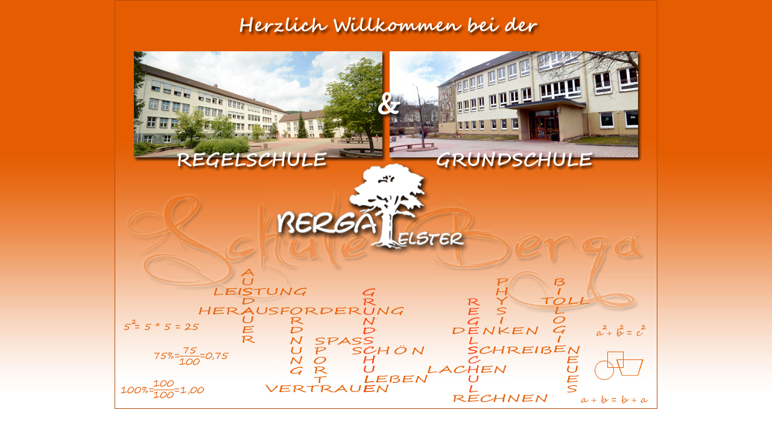

--- FILE ---
content_type: text/html; charset=ISO-8859-1
request_url: http://schule-berga.de/
body_size: 1044
content:
<!DOCTYPE html PUBLIC "-//W3C//DTD XHTML 1.0 Transitional//EN" "http://www.w3.org/TR/xhtml1/DTD/xhtml1-transitional.dtd">
<html xmlns="http://www.w3.org/1999/xhtml">
<head>
<meta http-equiv="Content-Type" content="text/html; charset=iso-8859-1" />
<title>Grund- und Regelschule Berga / Elster</title>
<style type="text/css">
<!--
body {
	background-image: url(start_hint.jpg);
	margin-top: 0px;
}
-->
</style></head>

<body>
<div align="center"><img src="start_final.jpg" width="900" height="678" border="0" usemap="#Map" />
<map name="Map" id="Map">
  <area shape="rect" coords="31,86,445,260" href="http://www.schule-berga.de/regelschule" target="_self" />
  <area shape="rect" coords="64,249,397,287" href="http://www.schule-berga.de/regelschule" target="_self" />
  <area shape="rect" coords="455,85,866,260" href="http://www.schule-berga.de/grundschule" target="_self" />
  <area shape="rect" coords="533,245,792,287" href="http://www.schule-berga.de/grundschule" target="_self" />
</map>
</div>
<div align="center"></div>
</body>
</html>
